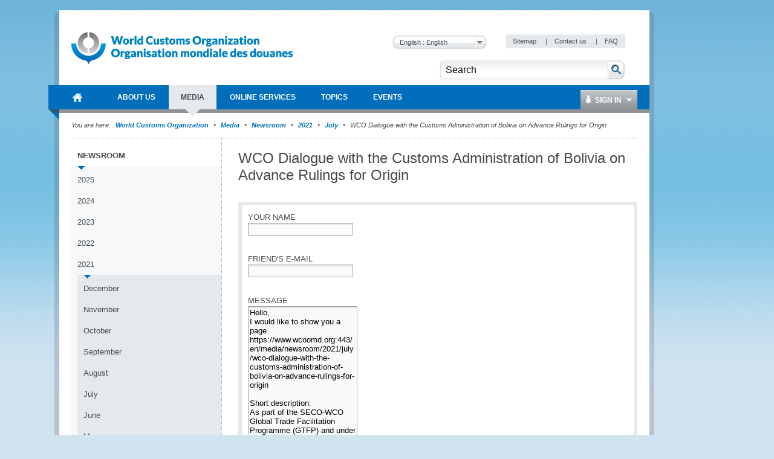

--- FILE ---
content_type: text/html; charset=utf-8
request_url: https://www.wcoomd.org/en/media/newsroom/2021/july/wco-dialogue-with-the-customs-administration-of-bolivia-on-advance-rulings-for-origin.aspx?stf=1
body_size: 83097
content:

<!DOCTYPE html>
<html lang="en" xml:lang="en" xmlns="http://www.w3.org/1999/xhtml">
<head><title>
	
        World Customs Organization
    
</title><meta http-equiv="Content-Type" content="text/html; charset=UTF-8" /><meta name="CODE_LANGUAGE" content="C#" /><meta name="vs_defaultClientScript" content="JavaScript" /><meta name="vs_targetSchema" content="http://schemas.microsoft.com/intellisense/ie5" /><link href="/favicon.ico" rel="shortcut icon" type="image/x-icon" /><link href="/styles/WCO/CSSBundles/styles.min.css" rel="stylesheet" />

    <!--[if IE 7]>
	    <link rel="stylesheet" type="text/css" href="/styles/WCO/wco_ie7.css" />
    <![endif]-->
    <!--[if IE 8]>
	    <link rel="stylesheet" type="text/css" href="/styles/WCO/wco_ie8.css" />
    <![endif]-->
    <script>
  (function(i,s,o,g,r,a,m){i['GoogleAnalyticsObject']=r;i[r]=i[r]||function(){
  (i[r].q=i[r].q||[]).push(arguments)},i[r].l=1*new Date();a=s.createElement(o),
  m=s.getElementsByTagName(o)[0];a.async=1;a.src=g;m.parentNode.insertBefore(a,m)
  })(window,document,'script','//www.google-analytics.com/analytics.js','ga');

  ga('create', 'UA-19373015-1', 'wcoomd.org');
  ga('send', 'pageview');

</script>
<link href="/sitecore%20modules/shell/Web%20Forms%20for%20Marketers/themes/Default.css?v=17072012" rel="stylesheet" type="text/css" /><link href="/sitecore%20modules/shell/Web%20Forms%20for%20Marketers/themes/colors/jquery-ui.custom.Default.css" rel="stylesheet" type="text/css" /><link href="/sitecore%20modules/shell/Web%20Forms%20for%20Marketers/themes/colors/Default.css" rel="stylesheet" type="text/css" /><link href="/sitecore%20modules/shell/Web%20Forms%20for%20Marketers/themes/Custom.css" rel="stylesheet" type="text/css" /></head>
<body id="bodybackground">
    <form method="post" action="/en/media/newsroom/2021/july/wco-dialogue-with-the-customs-administration-of-bolivia-on-advance-rulings-for-origin.aspx?stf=1" onsubmit="javascript:return WebForm_OnSubmit();" id="mainform">
<div class="aspNetHidden">
<input type="hidden" name="__EVENTTARGET" id="__EVENTTARGET" value="" />
<input type="hidden" name="__EVENTARGUMENT" id="__EVENTARGUMENT" value="" />
<input type="hidden" name="__LASTFOCUS" id="__LASTFOCUS" value="" />
<input type="hidden" name="__VIEWSTATEFIELDCOUNT" id="__VIEWSTATEFIELDCOUNT" value="3" />
<input type="hidden" name="__VIEWSTATE" id="__VIEWSTATE" value="/[base64]" />
<input type="hidden" name="__VIEWSTATE1" id="__VIEWSTATE1" value="[base64]" />
<input type="hidden" name="__VIEWSTATE2" id="__VIEWSTATE2" value="[base64]" />
</div>

<script type="text/javascript">
//<![CDATA[
var theForm = document.forms['mainform'];
if (!theForm) {
    theForm = document.mainform;
}
function __doPostBack(eventTarget, eventArgument) {
    if (!theForm.onsubmit || (theForm.onsubmit() != false)) {
        theForm.__EVENTTARGET.value = eventTarget;
        theForm.__EVENTARGUMENT.value = eventArgument;
        theForm.submit();
    }
}
//]]>
</script>


<script src="/WebResource.axd?d=uwglsQd62Be3Q03McNddoIBOyZpaxnfZtRowqGtGb3yYs1qPcGsef-xCDbQmexKOuDMKveeGwcW2DCrGBua2vO4D6IQ1&amp;t=637100518460000000" type="text/javascript"></script>


<script type="text/javascript">
//<![CDATA[
var siteLanguage = 'en';var wcoDateFormat = 'dd mmmm yy';//]]>
</script>

<script src="/sitecore%20modules/web/web%20forms%20for%20marketers/scripts/jquery.js" type="text/javascript"></script>
<script src="/sitecore%20modules/web/web%20forms%20for%20marketers/scripts/jquery-ui.min.js" type="text/javascript"></script>
<script src="/sitecore%20modules/web/web%20forms%20for%20marketers/scripts/jquery-ui-i18n.js" type="text/javascript"></script>
<script src="/sitecore%20modules/web/web%20forms%20for%20marketers/scripts/json2.min.js" type="text/javascript"></script>
<script src="/sitecore%20modules/web/web%20forms%20for%20marketers/scripts/head.load.min.js" type="text/javascript"></script>
<script src="/sitecore%20modules/web/web%20forms%20for%20marketers/scripts/sc.webform.js?v=17072012" type="text/javascript"></script>
<script type="text/javascript">
//<![CDATA[
$scw(document).ready(function() {$scw('#form_C640CC4762B74E75980BCA4BFE2B8C0F').webform({formId:"{C640CC47-62B7-4E75-980B-CA4BFE2B8C0F}"})});//]]>
</script>

<script src="/WebResource.axd?d=CzzsaAyNatL-ADV9OJysGmaHTw1-NHD-A2_-YbEEpXdlhJAbsEG3GjW9fEegr8Iy-bvSq-W5x6rKQ1QZ7tdJHE8X_-M1&amp;t=637100518460000000" type="text/javascript"></script>
<script type="text/javascript">
//<![CDATA[
function WebForm_OnSubmit() {
if (typeof(ValidatorOnSubmit) == "function" && ValidatorOnSubmit() == false) return false;$scw('#form_C640CC4762B74E75980BCA4BFE2B8C0F').webform('updateSubmitData', 'form_C640CC4762B74E75980BCA4BFE2B8C0F');
return true;
}
//]]>
</script>

<div class="aspNetHidden">

	<input type="hidden" name="__VIEWSTATEGENERATOR" id="__VIEWSTATEGENERATOR" value="BB51C72E" />
	<input type="hidden" name="__EVENTVALIDATION" id="__EVENTVALIDATION" value="/wEdABYIdZSm8q5t3sn/eVRO11EPrThw7pOfCfCZN13ZwqWkgYDro5vISMVqcn3Kbrdwu3Jlga4IoOqgewb/e1HWU5rQr7DaNEZg4PpUEyqViTR/EZcfMc0R90+o5WhlFxygCzDp1b5x2hQcyl4lgsTvPNmVI2+sK5OBfD19KczhHOb0WvI/666l/BJWxoHHKDHNwsfWqDLDEShW4HZzVWdIvq1CzMy7WY6Iw7H6SH7hJ/IVTrMlKx5h5NjrgrW5Qp2FFeeaA/KgSrC29pMQgiJo68/8u8xL3yaNBYYtEA3V4L7twBNs5oTXJcL3/5eZHyueE5PepwAESiD7Vm3r+zV+5TlZrNJITGXh/JO1BPfbbFEYWjCms6evOdCdlKVxROuLlZyY8lEQ3S/V5b0mSUvSxHBXAxnNJP3fFSIO6KPz+JEVv6J4vADc0mgA85rq93sMxj0qLPC0VtnQtt60UjlU5hIpr/Yax1TdFfvgNI5ERzH2qn+W2rA=" />
</div>

        <div id="themebackground" class="bg_wrapper clearfix">
            <div id="page_wrapper">
                <div class="bg_helper">
                </div>
                <div id="mainpage">
                    
<!-- BEGIN - Header -->
<div id="headerWrapper">
    <div id="header">
        <h1 class="aural">Navigation</h1>
        <!-- BEGIN - Logo -->
        
<div id="logo">
    <a href="/en.aspx" id="ctl12_ctl00_HomeLink">
        <img src="/-/media/wco/global/layout/logo/wco_new_logo.png?h=74&amp;la=en&amp;w=366" alt="World Customs Organization" width="366" height="74" />
    </a>
</div>

        <!-- END - Logo -->
        <div id="metanavigation">
            
<div class="languageSelector">
   
    <select name="ctl12$ctl01$Switcher" onchange="javascript:setTimeout(&#39;__doPostBack(\&#39;ctl12$ctl01$Switcher\&#39;,\&#39;\&#39;)&#39;, 0)" id="ctl12_ctl01_Switcher">
	<option selected="selected" value="en">English : English</option>
	<option value="fr">French : fran&#231;ais</option>

</select>
    <input type="submit" name="ctl12$ctl01$SwitcherButton" value="Change" onclick="javascript:WebForm_DoPostBackWithOptions(new WebForm_PostBackOptions(&quot;ctl12$ctl01$SwitcherButton&quot;, &quot;&quot;, true, &quot;&quot;, &quot;&quot;, false, false))" id="ctl12_ctl01_SwitcherButton" />
</div>

            <!-- BEGIN - Servicemenue -->
            
        <div id="servicemenue" class="clearfix">
        <h2 class="aural">Meta Navigation</h2>
        <ul>
    
        <li class="toolbox-entry">
            <a title="Sitemap" href="/en/sitemap.aspx">
                Sitemap
            </a>
            <span class="separator">|</span>
        </li>
    
        <li class="toolbox-entry">
            <a title="Contact us" href="/en/contact_us.aspx">
                Contact us
            </a>
            <span class="separator">|</span>
        </li>
    
        <li class="toolbox-entry">
            <a title="FAQ " href="/en/faq.aspx">
                FAQ 
            </a>
            
        </li>
    
        </ul>
        </div>
    

            <!-- END - Servicemenue -->
        </div>
        <!-- BEGIN - Suche -->
        <div id="ctl12_ctl03_SearchPanel" class="search-panel" onkeypress="javascript:return WebForm_FireDefaultButton(event, &#39;ctl12_ctl03_btnSearch&#39;)">
	
    <div id="search">
        <h2 class="aural">
            <label>
                Search</label>
        </h2>
        <input name="ctl12$ctl03$txtCriteria" type="text" value="Search" id="ctl12_ctl03_txtCriteria" class="keywords" onfocus="doClear(ctl12_ctl03_txtCriteria)" />
        <input type="image" name="ctl12$ctl03$btnSearch" id="ctl12_ctl03_btnSearch" class="btnSearch" src="/images/WCO/bg_search_button.png" alt="The search button" onclick="javascript:WebForm_DoPostBackWithOptions(new WebForm_PostBackOptions(&quot;ctl12$ctl03$btnSearch&quot;, &quot;&quot;, true, &quot;&quot;, &quot;&quot;, false, false))" />
    </div>

</div>

        <!-- END - Suche -->
        <!-- BEGIN - Hauptnavigation -->
        <div id="ctl12_menuWrapper">
            <!--MainMenu.xslt--><div class="clearfix" id="mainMenu"><h2 class="aural">Main Navigation</h2><ul class="menuNav"><li class="home_item"><a href="/en.aspx"><span>World Customs Organization</span></a></li><li><a href="/en/about-us.aspx"><span>About Us</span></a><div class="SubMenuNav"><div class="SubMenuNavWrapper"><ul class="SubMenuNavBlock"><li><a href="/en/about-us/what-is-the-wco.aspx">WCO in brief</a><ul><li><a href="/en/about-us/what-is-the-wco/discover-the-wco.aspx">Discover the WCO</a></li><li><a href="/en/about-us/what-is-the-wco/strategic-plan.aspx">Strategic Plan and Goals</a></li><li><a href="/en/about-us/what-is-the-wco/annual-reports.aspx">Annual Reports</a></li><li><a href="/en/about-us/what-is-the-wco/vision-mission-values.aspx">Vision, Mission and Values</a></li><li><a href="/en/about-us/what-is-the-wco/customs-environment.aspx">Customs Environment Scan</a></li><li><a href="/en/about-us/what-is-the-wco/secretary-general.aspx">Secretary General</a></li></ul></li><li><a href="/en/about-us/wco-members.aspx">WCO Members</a><ul><li><a href="/en/about-us/wco-members/membership.aspx">Membership</a></li></ul></li><li><a href="/en/about-us/wco-regional-bodies.aspx">WCO Regional Bodies</a><ul><li><a href="/en/about-us/wco-regional-bodies/rilo.aspx">Regional Intelligence Liaison Offices</a></li><li><a href="/en/about-us/wco-regional-bodies/regional_training_centres.aspx">Regional Training Centres</a></li><li><a href="/en/about-us/wco-regional-bodies/cb_regional_offices.aspx">Regional Offices for Capacity Building</a></li></ul></li><li><a href="/en/about-us/wco-structure.aspx">WCO Structure</a><ul><li><a href="/en/about-us/wco-structure/wco-secretariat.aspx">WCO Secretariat</a></li><li><a href="/en/about-us/wco-structure/wco-working-bodies.aspx">WCO Working Bodies</a></li></ul></li><li><a href="/en/about-us/legal-instruments.aspx">Legal instruments</a><ul><li><a href="/en/about-us/legal-instruments/conventions.aspx">Conventions and Agreements </a></li><li><a href="/en/about-us/legal-instruments/recommendations.aspx">Recommendations</a></li><li><a href="/en/about-us/legal-instruments/declarations.aspx">Declarations</a></li><li><a href="/en/about-us/legal-instruments/policies.aspx">Policies</a></li><li><a href="/en/about-us/legal-instruments/resolutions.aspx">Resolutions</a></li><li><a href="/en/about-us/legal-instruments/wco-standard-terms-and-conditions_council-decision-n331.aspx">WCO standard terms and conditions - Council Decision n° 331</a></li></ul></li></ul></div><div class="SubMenuNavWrapper"><ul class="SubMenuNavBlock"><li><a href="/en/about-us/partners.aspx">WCO Partners</a><ul><li><a href="/en/about-us/partners/international_organizations.aspx">Partner Organizations</a></li><li><a href="/en/about-us/partners/mou-new.aspx">Memoranda of Understanding </a></li><li><a href="/en/about-us/partners/publications.aspx">Publications</a></li></ul></li><li><a href="/en/about-us/international-customs-day.aspx">International Customs Day</a><ul><li><a href="/en/about-us/international-customs-day/icd-2026.aspx">International Customs Day 2026</a></li><li><a href="/en/about-us/international-customs-day/previous-editions.aspx">Previous editions</a></li></ul></li><li><a href="/en/about-us/photo-competition.aspx">Photo Competition</a><ul></ul></li><li><a href="/en/about-us/vacancies.aspx">Vacancies</a></li><li><a href="/en/about-us/calls_for_tenders.aspx">Calls for tenders</a></li></ul></div><div class="SubMenuNavWrapper"><ul class="SubMenuNavBlock"><li><a href="/en/about-us/market-consultation.aspx">Market Consultation</a></li><li><a href="/en/about-us/public-information-on-wco-procurement-activity.aspx">Public information on WCO procurement activity</a></li></ul></div></div></li><li><a href="/en/media.aspx"><span>Media</span></a><div class="SubMenuNav"><div class="SubMenuNavWrapper"><ul class="SubMenuNavBlock"><li><a href="/en/media/newsroom.aspx">Newsroom</a><ul><li><a href="/en/media/newsroom/2025.aspx">2025</a></li><li><a href="/en/media/newsroom/2024.aspx">2024</a></li><li><a href="/en/media/newsroom/2023.aspx">2023</a></li><li><a href="/en/media/newsroom/2022.aspx">2022</a></li><li><a href="/en/media/newsroom/2021.aspx">2021</a></li><li><a href="/en/media/newsroom/2020.aspx">2020</a></li><li><a href="/en/media/newsroom/2019.aspx">2019</a></li><li><a href="/en/media/newsroom/2018.aspx">2018</a></li><li><a href="/en/media/newsroom/2017.aspx">2017</a></li><li><a href="/en/media/newsroom/2016.aspx">2016</a></li><li><a href="/en/media/newsroom/2015.aspx">2015</a></li><li><a href="/en/media/newsroom/2014.aspx">2014</a></li><li><a href="/en/media/newsroom/2013.aspx">2013</a></li><li><a href="/en/media/newsroom/2012.aspx">2012</a></li><li><a href="/en/media/newsroom/2011.aspx">2011</a></li><li><a href="/en/media/newsroom/2010.aspx">2010</a></li><li><a href="/en/media/newsroom/2009.aspx">2009</a></li></ul></li><li><a href="/en/media/wco-news-magazine.aspx">WCO News Magazine</a><ul><li><a href="/en/media/wco-news-magazine/previous.aspx">All editions</a></li><li><a href="/en/media/wco-news-magazine/subscriptions.aspx">Subscriptions</a></li><li><a href="/en/media/wco-news-magazine/advertisements.aspx">Advertisements</a></li></ul></li><li><a href="/en/media/information-contact.aspx">Information for journalists, businesses, individuals and travellers</a></li></ul></div></div></li><li><a href="/en/online-services.aspx"><span>Online Services</span></a><div class="SubMenuNav"><div class="SubMenuFooterWrapper SubMenuNavWrapper"><ul class="SubMenuFooterBlock SubMenuNavBlock"><li><a target="_blank" href="https://ace.wcoomd.org">ACE Experts Portal</a><p>The Portal is a web-based platform that facilitates the WCO management &amp; mobilization of experts from a global perspective, putting at its centre the actual expert, who can use the new platform to manage their own expert profile.</p></li><li><a target="_blank" href="https://bacuda.wcoomd.org/">BACUDA</a><p>The BACUDA project aims at raising awareness and at building capacity in Data Analytics among WCO Members.</p></li><li><a target="_blank" href="https://www.wcoomdpublications.org/en">Bookshop</a><p>Order WCO’s publications and subscriptions to our services</p></li><li><a target="_blank" href="https://newcen.wcoomd.org/ncen/">CEN</a><p>The Customs Enforcement Network</p></li><li><a target="_blank" href="http://datamodel.wcoomd.org/">Data Model App</a><p>Help users in navigating through the WCO DM classes, data elements, and information models in interactive mode</p></li></ul></div><div class="SubMenuFooterWrapper SubMenuNavWrapper"><ul class="SubMenuFooterBlock SubMenuNavBlock"><li><a target="_blank" href="https://www.wcoomd.org/en/online-services/elearning.aspx">e-learning</a><p>The WCO e-learning offer to upskill Customs professionals as well as private sector and academia.</p></li><li><a target="_blank" href="https://pmm.wcoomd.org/">Performance Measurement Mechanism</a><p></p></li><li><a target="_blank" href="https://scp.wcoomd.org/">Smart Customs Community Portal</a><p>A hub for WCO Members to explore, discuss, and foster the adoption of disruptive technologies in Customs.</p></li><li><a target="_blank" href="https://rmc.wcoomd.org/">WCO Risk Management Compendium</a><p></p></li><li><a target="_blank" href="https://www.wcotradetools.org/en">WCO Trade Tools</a><p>International Standards for Customs in one place: HS, Origin and Valuation</p></li></ul></div><div class="SubMenuFooterWrapper SubMenuNavWrapper"><ul class="SubMenuFooterBlock SubMenuNavBlock"></ul></div></div></li><li><a href="/en/topics.aspx"><span>Topics</span></a><div class="SubMenuNav"><div class="SubMenuNavWrapper"><ul class="SubMenuNavBlock"><li><a href="/en/topics/index.aspx">Index of topics, instruments and tools</a></li><li><a href="/en/topics/communication.aspx">Communication</a></li><li><a href="/en/topics/nomenclature.aspx">Nomenclature and Classification of Goods</a><ul><li><a href="/en/topics/nomenclature/overview.aspx">Overview</a></li><li><a href="/en/topics/nomenclature/news.aspx">News</a></li><li><a href="/en/topics/nomenclature/activities-and-programmes.aspx">Activities and Programmes</a></li><li><a href="/en/topics/nomenclature/instrument-and-tools.aspx">Instruments and Tools</a></li><li><a href="/en/topics/nomenclature/resources.aspx">Resources</a></li></ul></li><li><a href="/en/topics/valuation.aspx">Valuation</a><ul><li><a href="/en/topics/valuation/overview.aspx">Overview</a></li><li><a href="/en/topics/valuation/news.aspx">News</a></li><li><a href="/en/topics/valuation/activities-and-programmes.aspx">Activities and Programmes</a></li><li><a href="/en/topics/valuation/instruments-and-tools.aspx">Instruments and Tools </a></li><li><a href="/en/topics/valuation/resources.aspx">Resources </a></li><li><a href="/en/topics/valuation/partners.aspx">Partners</a></li></ul></li><li><a href="/en/topics/origin.aspx">Origin</a><ul><li><a href="/en/topics/origin/overview.aspx">Overview</a></li><li><a href="/en/topics/origin/news.aspx">News</a></li><li><a href="/en/topics/origin/activities-and-programmes.aspx">Activities and Programmes</a></li><li><a href="/en/topics/origin/instrument-and-tools.aspx">Instruments and Tools</a></li><li><a href="/en/topics/origin/resources.aspx">Resources</a></li><li><a href="/en/topics/origin/partners.aspx">Partners</a></li></ul></li></ul></div><div class="SubMenuNavWrapper"><ul class="SubMenuNavBlock"><li><a href="/en/topics/enforcement-and-compliance.aspx">Enforcement and Compliance</a><ul><li><a href="/en/topics/enforcement-and-compliance/overview.aspx">Overview</a></li><li><a href="/en/topics/enforcement-and-compliance/news.aspx">News</a></li><li><a href="/en/topics/enforcement-and-compliance/activities-and-programmes.aspx">Activities and Programmes</a></li><li><a href="/en/topics/enforcement-and-compliance/instruments-and-tools.aspx">Instruments and Tools</a></li><li><a href="/en/topics/enforcement-and-compliance/resources.aspx">Resources</a></li><li><a href="/en/topics/enforcement-and-compliance/partners.aspx">Partners</a></li></ul></li><li><a href="/en/topics/facilitation.aspx">Procedures and Facilitation</a><ul><li><a href="/en/topics/facilitation/overview.aspx">Overview</a></li><li><a href="/en/topics/facilitation/news.aspx">News</a></li><li><a href="/en/topics/facilitation/activities-and-programmes.aspx">Activities and Programmes</a></li><li><a href="/en/topics/facilitation/instrument-and-tools.aspx">Instruments and Tools</a></li><li><a href="/en/topics/facilitation/resources.aspx">Resources</a></li><li><a href="/en/topics/facilitation/partners.aspx">Partners</a></li></ul></li><li><a href="/en/topics/capacity-building.aspx">Capacity Building</a><ul><li><a href="/en/topics/capacity-building/overview.aspx">Overview</a></li><li><a href="/en/topics/capacity-building/news.aspx">News</a></li><li><a href="/en/topics/capacity-building/activities-and-programmes.aspx">Activities and Programmes</a></li><li><a href="/en/topics/capacity-building/instrument-and-tools.aspx">Instruments and Tools</a></li><li><a href="/en/topics/capacity-building/resources.aspx">Resources</a></li></ul></li><li><a href="/en/topics/integrity.aspx">Integrity</a><ul><li><a href="/en/topics/integrity/overview.aspx">Overview</a></li><li><a href="/en/topics/integrity/news.aspx">News</a></li><li><a href="/en/topics/integrity/programme.aspx">Activities and Programmes</a></li><li><a href="/en/topics/integrity/instrument-and-tools.aspx">Instruments and Tools</a></li></ul></li><li><a href="/en/topics/research.aspx">Research</a><ul><li><a href="/en/topics/research/overview.aspx">Overview</a></li><li><a href="/en/topics/research/research_series.aspx">Research Paper Series</a></li><li><a href="/en/topics/research/data-analytics.aspx">Data Analytics</a></li></ul></li></ul></div><div class="SubMenuNavWrapper"><ul class="SubMenuNavBlock"><li><a href="/en/topics/customs-and-environmental-policies.aspx">Customs and Environmental Policies</a><ul><li><a href="/en/topics/customs-and-environmental-policies/news.aspx">News</a></li><li><a href="/en/topics/customs-and-environmental-policies/events.aspx">Events</a></li><li><a href="/en/topics/customs-and-environmental-policies/programmes-and-projects.aspx">Programmes and Projects</a></li><li><a href="/en/topics/customs-and-environmental-policies/research-paper.aspx">Research paper</a></li><li><a href="/en/topics/customs-and-environmental-policies/resources.aspx">Resources</a></li><li><a href="/en/topics/customs-and-environmental-policies/elearning-courses.aspx">E-learning courses</a></li></ul></li><li><a href="/en/topics/key-issues.aspx">Key Issues</a><ul><li><a href="/en/topics/key-issues/revenue-package.aspx">Revenue Package</a></li><li><a href="/en/topics/key-issues/ecp-latest-proposal.aspx">Economic Competitiveness Package</a></li><li><a href="/en/topics/key-issues/cep.aspx">Compliance &amp; Enforcement Package</a></li><li><a href="/en/topics/key-issues/odp.aspx">Organizational Development Package</a></li><li><a href="/en/topics/key-issues/customs-in-support-of-sdgs.aspx">Customs in support of Sustainable Development</a></li><li><a href="/en/topics/key-issues/private-sector-consultative-group.aspx">Private Sector Consultative Group</a></li><li><a href="/en/topics/key-issues/customs-laboratories.aspx">Customs Laboratories</a></li></ul></li><li><a href="/en/topics/wco-implementing-the-wto-atf.aspx">WCO implementing the WTO TFA</a><ul><li><a href="/en/topics/wco-implementing-the-wto-atf/message-from-sg.aspx">Message from Secretary General</a></li><li><a href="/en/topics/wco-implementing-the-wto-atf/wto-agreement-on-trade-facilitation.aspx">WTO Trade Facilitation Agreement </a></li><li><a href="/en/topics/wco-implementing-the-wto-atf/atf.aspx">Implementation Guidance for Section I</a></li><li><a href="/en/topics/wco-implementing-the-wto-atf/mercator-programme.aspx">Mercator Programme</a></li><li><a href="/en/topics/wco-implementing-the-wto-atf/wto-and-other-international-organizations.aspx">WTO and other international organizations</a></li><li><a href="/en/topics/wco-implementing-the-wto-atf/history.aspx">History</a></li></ul></li></ul></div></div></li><li><a href="/en/events.aspx"><span>Events</span></a><div class="SubMenuNav"><div class="SubMenuNavWrapper"><ul class="SubMenuNavBlock"><li><a href="/en/events/upcoming-events.aspx">Upcoming events</a><ul><li><a href="/en/events/upcoming-events/3rd-symposium-on-removing-counterfeits-from-ecommerce.aspx">3rd Symposium on "Removing counterfeits from e-commerce"</a></li><li><a href="/en/events/upcoming-events/technology-conference-2026.aspx">2026 WCO Technology Conference</a></li><li><a href="/en/events/upcoming-events/global-forum-on-origin-self-certification.aspx">WCO Global Forum on Origin Self-Certification</a></li></ul></li><li><a href="/en/events/event-history.aspx">Event history</a><ul><li><a href="/en/events/event-history/2025.aspx">2025</a></li><li><a href="/en/events/event-history/2024.aspx">2024</a></li><li><a href="/en/events/event-history/2023.aspx">2023</a></li><li><a href="/en/events/event-history/2022.aspx">2022</a></li><li><a href="/en/events/event-history/2021.aspx">2021</a></li><li><a href="/en/events/event-history/2020.aspx">2020</a></li><li><a href="/en/events/event-history/2019.aspx">2019</a></li><li><a href="/en/events/event-history/2018.aspx">2018</a></li><li><a href="/en/events/event-history/2017.aspx">2017</a></li><li><a href="/en/events/event-history/2016.aspx">2016</a></li><li><a href="/en/events/event-history/2015.aspx">2015</a></li><li><a href="/en/events/event-history/2014.aspx">2014</a></li><li><a href="/en/events/event-history/2013.aspx">2013</a></li><li><a href="/en/events/event-history/2012.aspx">2012</a></li><li><a href="/en/events/event-history/2011.aspx">2011</a></li></ul></li><li><a href="/en/events/map-and-accommodation.aspx">WCO Area Map and Accommodation</a></li></ul></div></div></li></ul></div>
            <div id="ctl12_ctl04_loginBox" class="loginBox">
    <a class="icon_user" href="/Login.aspx"><span class="icon_dropDown">
        Sign In
    </span></a>
    <div class="loginBoxWrapper clearfix">
        

<div class="clearThis row container loginPage" id="LoginFancyBox" >
 <div class="failtext"> <span id="ctl12_ctl04_ctl00_FailureText"></span> </div>   
 
  <div id="ctl12_ctl04_ctl00_LoginPanel" class="loginPanel" onkeypress="javascript:return WebForm_FireDefaultButton(event, &#39;ctl12_ctl04_ctl00_LoginControl_Login&#39;)">
	
   
    <table id="ctl12_ctl04_ctl00_LoginControl" cellspacing="0" cellpadding="0" style="width:100%;border-collapse:collapse;">
		<tr>
			<td>
            <ul class="form">
                <li>
                    <label for="ctl12_ctl04_ctl00_LoginControl_UserName" id="ctl12_ctl04_ctl00_LoginControl_label">User Name</label>
                    <input name="ctl12$ctl04$ctl00$LoginControl$UserName" type="text" id="ctl12_ctl04_ctl00_LoginControl_UserName" />
                    <span id="ctl12_ctl04_ctl00_LoginControl_UserNameRequired" class="requiredFieldValidator" style="visibility:hidden;">*</span>
                </li>
                <li>
                    <label for="ctl12_ctl04_ctl00_LoginControl_Password" id="ctl12_ctl04_ctl00_LoginControl_label1">Password</label>            
                    <input name="ctl12$ctl04$ctl00$LoginControl$Password" type="password" id="ctl12_ctl04_ctl00_LoginControl_Password" />
                    <span id="ctl12_ctl04_ctl00_LoginControl_PasswordRequired" class="requiredFieldValidator" style="visibility:hidden;">*</span>
                </li>
               
                </ul>                           
             <ul class="form">
                <li class="noLabel">                
                    <input id="ctl12_ctl04_ctl00_LoginControl_RememberMe" type="checkbox" name="ctl12$ctl04$ctl00$LoginControl$RememberMe" /><label for="ctl12_ctl04_ctl00_LoginControl_RememberMe">Remember me next time</label>
                </li>
                 <li>
                    <span class="button">
                        <input type="submit" name="ctl12$ctl04$ctl00$LoginControl$Login" value="Log In" onclick="javascript:WebForm_DoPostBackWithOptions(new WebForm_PostBackOptions(&quot;ctl12$ctl04$ctl00$LoginControl$Login&quot;, &quot;&quot;, true, &quot;&quot;, &quot;&quot;, false, false))" id="ctl12_ctl04_ctl00_LoginControl_Login" />
                    </span>
                </li>
            </ul>            
           <div class="failtext"> <span id="ctl12_ctl04_ctl00_LoginControl_FailureText"></span> </div>                          
        </td>
		</tr>
	</table>
    
</div>
    <div class="inlineList">

        <a href='/-/media/wco/public/global/pdf/about-us/access-forms/access-request-form-for-members-site_new.pdf' target="_blank">
            Request registration</a><br />
        <a href='/en/change-password.aspx'>
            Change Password</a><br />
             <a href='/en/reset-password.aspx'>Reset Password</a><br />
              <a href='/en/contact-us.aspx'> Contact Us </a><br />
    </div>
</div>

    </div>
</div>


        </div>
        <!-- END - Hauptnavigation -->
        <!-- BEGIN - KeyVisual -->
        
        <!-- END - KeyVisual -->
        <!-- BEGIN - Breadcrumbs -->
        
        <!-- END - Breadcrumbs -->
    </div>
</div>
<!-- END - Header -->


                    

                    
        <div class='navBreadcrumbs'><h2 class='aural'>Current Location</h2><p><span>You are here:</span>
    
       <a id="ctl14_rptBreadCrumb_hlBreadCrumbLink_0" href="/en.aspx">World Customs Organization </a>
        
    
        <span class='separator'>&nbsp;</span>
    
       <a id="ctl14_rptBreadCrumb_hlBreadCrumbLink_1" href="/en/media.aspx">Media</a>
        
    
        <span class='separator'>&nbsp;</span>
    
       <a id="ctl14_rptBreadCrumb_hlBreadCrumbLink_2" href="/en/media/newsroom.aspx">Newsroom</a>
        
    
        <span class='separator'>&nbsp;</span>
    
       <a id="ctl14_rptBreadCrumb_hlBreadCrumbLink_3" href="/en/media/newsroom/2021.aspx">2021</a>
        
    
        <span class='separator'>&nbsp;</span>
    
       <a id="ctl14_rptBreadCrumb_hlBreadCrumbLink_4" href="/en/media/newsroom/2021/july.aspx">July</a>
        
    
        <span class='separator'>&nbsp;</span>
    
       
        WCO Dialogue with the Customs Administration of Bolivia on Advance Rulings for Origin
    
        </p></div>
    
                    <div id="mainWrapper" class="mainWrapper">
                        
                        <div id="main" class="clearfix columns-L-and-C">
                            <div id="leftCol">
                                <!--SideMenu.xslt--><div class="module fullWidth"><div class="container noBorder subMenuContainer"><div id="subMenu" class="clearfix"><h2 class="aural">Sidebar Menu</h2><ul class="menuNav"><li><a href="/en/media/newsroom.aspx">Newsroom</a><ul class="menuNav"><li><a href="/en/media/newsroom/2025.aspx">2025</a></li><li><a href="/en/media/newsroom/2024.aspx">2024</a></li><li><a href="/en/media/newsroom/2023.aspx">2023</a></li><li><a href="/en/media/newsroom/2022.aspx">2022</a></li><li><a href="/en/media/newsroom/2021.aspx">2021</a><ul class="menuNav"><li><a href="/en/media/newsroom/2021/december.aspx">December</a></li><li><a href="/en/media/newsroom/2021/november.aspx">November</a></li><li><a href="/en/media/newsroom/2021/october.aspx">October</a></li><li><a href="/en/media/newsroom/2021/september.aspx">September</a></li><li><a href="/en/media/newsroom/2021/august.aspx">August</a></li><li><a href="/en/media/newsroom/2021/july.aspx">July</a></li><li><a href="/en/media/newsroom/2021/june.aspx">June</a></li><li><a href="/en/media/newsroom/2021/may.aspx">May</a></li><li><a href="/en/media/newsroom/2021/april.aspx">April</a></li><li><a href="/en/media/newsroom/2021/march.aspx">March</a></li><li><a href="/en/media/newsroom/2021/february.aspx">February</a></li><li><a href="/en/media/newsroom/2021/january.aspx">January</a></li></ul></li><li><a href="/en/media/newsroom/2020.aspx">2020</a></li><li><a href="/en/media/newsroom/2019.aspx">2019</a></li><li><a href="/en/media/newsroom/2018.aspx">2018</a></li><li><a href="/en/media/newsroom/2017.aspx">2017</a></li><li><a href="/en/media/newsroom/2016.aspx">2016</a></li><li><a href="/en/media/newsroom/2015.aspx">2015</a></li><li><a href="/en/media/newsroom/2014.aspx">2014</a></li><li><a href="/en/media/newsroom/2013.aspx">2013</a></li><li><a href="/en/media/newsroom/2012.aspx">2012</a></li><li><a href="/en/media/newsroom/2011.aspx">2011</a></li><li><a href="/en/media/newsroom/2010.aspx">2010</a></li><li><a href="/en/media/newsroom/2009.aspx">2009</a></li></ul></li><li><a href="/en/media/wco-news-magazine.aspx">WCO News Magazine</a></li><li><a href="/en/media/information-contact.aspx">Information for journalists, businesses, individuals and travellers</a></li></ul></div></div></div>
                            </div>
                            <div id="contentCol">
                                <div class="contentHeader">
                                    
                                </div>
                                

<div class="header-group">
    <h1>
        WCO Dialogue with the Customs Administration of Bolivia on Advance Rulings for Origin
    </h1>
    
</div>
<div class="module fullWidth tellAFriend">
    <div class="container solidHeadline">
        
        <div id="columncontent_1_FormDiv"><!-- RENDER FORM HERE --><div class='scfForm' id="form_C640CC4762B74E75980BCA4BFE2B8C0F"><input type="hidden" name="columncontent_1$form_C640CC4762B74E75980BCA4BFE2B8C0F$formreference" id="columncontent_1_form_C640CC4762B74E75980BCA4BFE2B8C0F_formreference" value="form_C640CC4762B74E75980BCA4BFE2B8C0F" />
<div id="columncontent_1_form_C640CC4762B74E75980BCA4BFE2B8C0F_intro" class="scfIntroBorder">

</div>
<div id="columncontent_1_form_C640CC4762B74E75980BCA4BFE2B8C0F__summary" class="scfValidationSummary" style="display:none;">

</div>
<div id="columncontent_1_form_C640CC4762B74E75980BCA4BFE2B8C0F_form_C640CC4762B74E75980BCA4BFE2B8C0F_submitSummary" class="scfSubmitSummary" style="color:Red;">

</div>
<div id="columncontent_1_form_C640CC4762B74E75980BCA4BFE2B8C0F_fieldContainer" onkeypress="javascript:return WebForm_FireDefaultButton(event, &#39;columncontent_1_form_C640CC4762B74E75980BCA4BFE2B8C0F_form_C640CC4762B74E75980BCA4BFE2B8C0F_submit&#39;)">
	<div class="scfSectionBorder">
		<div class="scfSectionBorder">
			<div class="scfSectionContent">
				<div id="columncontent_1_form_C640CC4762B74E75980BCA4BFE2B8C0F_field_67468DA167BE43ABABB97049352BA1B6_scope" class="scfSingleLineTextBorder fieldid.%7b67468DA1-67BE-43AB-ABB9-7049352BA1B6%7d name.Your+Name">
					<label for="columncontent_1_form_C640CC4762B74E75980BCA4BFE2B8C0F_field_67468DA167BE43ABABB97049352BA1B6" id="columncontent_1_form_C640CC4762B74E75980BCA4BFE2B8C0F_field_67468DA167BE43ABABB97049352BA1B6_text" class="scfSingleLineTextLabel">Your Name</label><div class="scfSingleLineGeneralPanel">
						<input name="columncontent_1$form_C640CC4762B74E75980BCA4BFE2B8C0F$field_67468DA167BE43ABABB97049352BA1B6" type="text" maxlength="256" id="columncontent_1_form_C640CC4762B74E75980BCA4BFE2B8C0F_field_67468DA167BE43ABABB97049352BA1B6" class="scfSingleLineTextBox" /><span id="columncontent_1_form_C640CC4762B74E75980BCA4BFE2B8C0F_field_67468DA167BE43ABABB97049352BA1B66ADFFAE3DADB451AB530D89A2FD0307B_validator" class="scfValidator trackevent.%7bF3D7B20C-675C-4707-84CC-5E5B4481B0EE%7d fieldid.%7b67468DA1-67BE-43AB-ABB9-7049352BA1B6%7d inner.1" style="display:none;">Your Name must have at least 0 and no more than 256 characters.</span><span id="columncontent_1_form_C640CC4762B74E75980BCA4BFE2B8C0F_field_67468DA167BE43ABABB97049352BA1B6070FCA141E9A45D78611EA650F20FE77_validator" class="scfValidator trackevent.%7b844BBD40-91F6-42CE-8823-5EA4D089ECA2%7d fieldid.%7b67468DA1-67BE-43AB-ABB9-7049352BA1B6%7d inner.1" style="display:none;">The value of the Your Name field is not valid.</span>
					</div><span class="scfRequired">*</span>
				</div><div id="columncontent_1_form_C640CC4762B74E75980BCA4BFE2B8C0F_field_03AF271C21B84A2693F215B66484C6C2_scope" class="scfEmailBorder fieldid.%7b03AF271C-21B8-4A26-93F2-15B66484C6C2%7d name.Friends+email">
					<label for="columncontent_1_form_C640CC4762B74E75980BCA4BFE2B8C0F_field_03AF271C21B84A2693F215B66484C6C2" id="columncontent_1_form_C640CC4762B74E75980BCA4BFE2B8C0F_field_03AF271C21B84A2693F215B66484C6C2_text" class="scfEmailLabel">Friend's e-mail</label><div class="scfEmailGeneralPanel">
						<input name="columncontent_1$form_C640CC4762B74E75980BCA4BFE2B8C0F$field_03AF271C21B84A2693F215B66484C6C2" type="text" id="columncontent_1_form_C640CC4762B74E75980BCA4BFE2B8C0F_field_03AF271C21B84A2693F215B66484C6C2" class="scfEmailTextBox" /><span class="scfEmailUsefulInfo" style="display:none;"></span><span id="columncontent_1_form_C640CC4762B74E75980BCA4BFE2B8C0F_field_03AF271C21B84A2693F215B66484C6C25D10AF7533054C39908EB25E8CB4ABDC_validator" class="scfValidator trackevent.%7b844BBD40-91F6-42CE-8823-5EA4D089ECA2%7d fieldid.%7b03AF271C-21B8-4A26-93F2-15B66484C6C2%7d inner.1" style="display:none;">Enter a valid e-mail address.</span>
					</div><span class="scfRequired">*</span>
				</div><div id="columncontent_1_form_C640CC4762B74E75980BCA4BFE2B8C0F_field_E4E354B5804742CAB8F00C9745BF9014_scope" class="scfMultipleLineTextBorder fieldid.%7bE4E354B5-8047-42CA-B8F0-0C9745BF9014%7d name.Message">
					<label for="columncontent_1_form_C640CC4762B74E75980BCA4BFE2B8C0F_field_E4E354B5804742CAB8F00C9745BF9014" id="columncontent_1_form_C640CC4762B74E75980BCA4BFE2B8C0F_field_E4E354B5804742CAB8F00C9745BF9014_text" class="scfMultipleLineTextLabel">Message</label><div class="scfMultipleLineGeneralPanel">
						<textarea name="columncontent_1$form_C640CC4762B74E75980BCA4BFE2B8C0F$field_E4E354B5804742CAB8F00C9745BF9014" rows="4" cols="20" id="columncontent_1_form_C640CC4762B74E75980BCA4BFE2B8C0F_field_E4E354B5804742CAB8F00C9745BF9014" class="scfMultipleLineTextBox">
Hello,
I would like to show you a page.
https://www.wcoomd.org:443/en/media/newsroom/2021/july/wco-dialogue-with-the-customs-administration-of-bolivia-on-advance-rulings-for-origin

Short description:
As part of the SECO-WCO Global Trade Facilitation Programme (GTFP) and under the auspices of the WCO Mercator Programme, on 18 June 2021 the WCO organized a Dialogue on Advance Rulings for Origin for the benefit of the Customs Administration of Bolivia.

</textarea><span class="scfMultipleLineTextUsefulInfo" style="display:none;"></span><span id="columncontent_1_form_C640CC4762B74E75980BCA4BFE2B8C0F_field_E4E354B5804742CAB8F00C9745BF90146ADFFAE3DADB451AB530D89A2FD0307B_validator" class="scfValidator trackevent.%7bF3D7B20C-675C-4707-84CC-5E5B4481B0EE%7d fieldid.%7bE4E354B5-8047-42CA-B8F0-0C9745BF9014%7d inner.1" style="display:none;">Message must have at least 0 and no more than 2000 characters.</span><span id="columncontent_1_form_C640CC4762B74E75980BCA4BFE2B8C0F_field_E4E354B5804742CAB8F00C9745BF9014070FCA141E9A45D78611EA650F20FE77_validator" class="scfValidator trackevent.%7b844BBD40-91F6-42CE-8823-5EA4D089ECA2%7d fieldid.%7bE4E354B5-8047-42CA-B8F0-0C9745BF9014%7d inner.1" style="display:none;">The value of the Message field is not valid.</span>
					</div><span class="scfRequired">*</span>
				</div><div id="columncontent_1_form_C640CC4762B74E75980BCA4BFE2B8C0F_field_ED4E2A20C26245DFB25B1A533E0E9445_scope" class="scfSingleLineTextBorder fieldid.%7bED4E2A20-C262-45DF-B25B-1A533E0E9445%7d name.Friends+name">
					<label for="columncontent_1_form_C640CC4762B74E75980BCA4BFE2B8C0F_field_ED4E2A20C26245DFB25B1A533E0E9445" id="columncontent_1_form_C640CC4762B74E75980BCA4BFE2B8C0F_field_ED4E2A20C26245DFB25B1A533E0E9445_text" class="scfSingleLineTextLabel">Friend's name</label><div class="scfSingleLineGeneralPanel">
						<input name="columncontent_1$form_C640CC4762B74E75980BCA4BFE2B8C0F$field_ED4E2A20C26245DFB25B1A533E0E9445" type="text" maxlength="256" id="columncontent_1_form_C640CC4762B74E75980BCA4BFE2B8C0F_field_ED4E2A20C26245DFB25B1A533E0E9445" class="scfSingleLineTextBox" /><span id="columncontent_1_form_C640CC4762B74E75980BCA4BFE2B8C0F_field_ED4E2A20C26245DFB25B1A533E0E94456ADFFAE3DADB451AB530D89A2FD0307B_validator" class="scfValidator trackevent.%7bF3D7B20C-675C-4707-84CC-5E5B4481B0EE%7d fieldid.%7bED4E2A20-C262-45DF-B25B-1A533E0E9445%7d inner.1" style="display:none;">Friend's name must have at least 0 and no more than 256 characters.</span><span id="columncontent_1_form_C640CC4762B74E75980BCA4BFE2B8C0F_field_ED4E2A20C26245DFB25B1A533E0E9445070FCA141E9A45D78611EA650F20FE77_validator" class="scfValidator trackevent.%7b844BBD40-91F6-42CE-8823-5EA4D089ECA2%7d fieldid.%7bED4E2A20-C262-45DF-B25B-1A533E0E9445%7d inner.1" style="display:none;">The value of the Friend's name field is not valid.</span>
					</div><span class="scfRequired">*</span>
				</div><div  class="scfCaptcha fieldid.%7b2CF173B1-1A8D-48BA-A2D1-85557553956F%7d name.Captcha validationgroup.form_C640CC4762B74E75980BCA4BFE2B8C0F_submit" id='columncontent_1_form_C640CC4762B74E75980BCA4BFE2B8C0F_field_2CF173B11A8D48BAA2D185557553956Fborder'>

<div class="scfCaptchTop">
    <div id="columncontent_1_form_C640CC4762B74E75980BCA4BFE2B8C0F_field_2CF173B11A8D48BAA2D185557553956Fborder_captchaCodeBorder" class="scfCaptchaBorder">
					
        <span class="scfCaptchaLabel">&nbsp;</span>
        <div id="columncontent_1_form_C640CC4762B74E75980BCA4BFE2B8C0F_field_2CF173B11A8D48BAA2D185557553956Fborder_Panel1" class="scfCaptchaGeneralPanel">
						
            <span id="columncontent_1_form_C640CC4762B74E75980BCA4BFE2B8C0F_field_2CF173B11A8D48BAA2D185557553956Fborder_captchaCodeText" class="scfCaptchaLabel" style="display:none;"> </span>
            <div id="columncontent_1_form_C640CC4762B74E75980BCA4BFE2B8C0F_field_2CF173B11A8D48BAA2D185557553956Fborder_captchaCodePanel" class="scfCaptchaLimitGeneralPanel">
							
                <div id="columncontent_1_form_C640CC4762B74E75980BCA4BFE2B8C0F_field_2CF173B11A8D48BAA2D185557553956Fborder_captchaCode">
								<table cellspacing="0" cellpadding="0" style="border-collapse:collapse;">
									<tr>
										<td><div id="columncontent_1_form_C640CC4762B74E75980BCA4BFE2B8C0F_field_2CF173B11A8D48BAA2D185557553956Fborder_captchaCode_captchaCodeim">
											<input id="columncontent_1_form_C640CC4762B74E75980BCA4BFE2B8C0F_field_2CF173B11A8D48BAA2D185557553956Fborder_captchaCode_ctl01_uniqID" type="hidden" name="uniqID" value="6953d344-3adb-402a-b015-08938e820dff" />
<div style="background-color:White;">
  <img src="CaptchaImage.axd?guid=6953d344-3adb-402a-b015-08938e820dff" width="180" height="50" alt="Captcha" />
</div>
										</div></td><td><input type="image" name="columncontent_1$form_C640CC4762B74E75980BCA4BFE2B8C0F$field_2CF173B11A8D48BAA2D185557553956Fborder$captchaCode$ctl02" title="Display another text." src="/temp/IconCache/Applications/16x16/refresh.png" alt="Display another text." onclick="javascript:WebForm_DoPostBackWithOptions(new WebForm_PostBackOptions(&quot;columncontent_1$form_C640CC4762B74E75980BCA4BFE2B8C0F$field_2CF173B11A8D48BAA2D185557553956Fborder$captchaCode$ctl02&quot;, &quot;&quot;, true, &quot;&quot;, &quot;&quot;, false, false))" /><br/><input type="image" name="columncontent_1$form_C640CC4762B74E75980BCA4BFE2B8C0F$field_2CF173B11A8D48BAA2D185557553956Fborder$captchaCode$captchaCodepb" id="columncontent_1_form_C640CC4762B74E75980BCA4BFE2B8C0F_field_2CF173B11A8D48BAA2D185557553956Fborder_captchaCode_captchaCodepb" title="Play audio version of text." src="/temp/IconCache/People/16x16/loudspeaker.png" alt="Play audio version of text." onclick="javascript:WebForm_DoPostBackWithOptions(new WebForm_PostBackOptions(&quot;columncontent_1$form_C640CC4762B74E75980BCA4BFE2B8C0F$field_2CF173B11A8D48BAA2D185557553956Fborder$captchaCode$captchaCodepb&quot;, &quot;&quot;, true, &quot;&quot;, &quot;&quot;, false, false))" /></td>
									</tr>
								</table><div id="columncontent_1_form_C640CC4762B74E75980BCA4BFE2B8C0F_field_2CF173B11A8D48BAA2D185557553956Fborder_captchaCode_captchaCodeph">

								</div>
							</div>
            
						</div>
        
					</div>
    
				</div>
</div>
<div>
    <div id="columncontent_1_form_C640CC4762B74E75980BCA4BFE2B8C0F_field_2CF173B11A8D48BAA2D185557553956Fborder_captchaTextBorder" class="scfCaptchaBorder">
					
        <span class="scfCaptchaLabel">&nbsp;</span>
        <div id="columncontent_1_form_C640CC4762B74E75980BCA4BFE2B8C0F_field_2CF173B11A8D48BAA2D185557553956Fborder_captchaTextPanel" class="scfCaptchaGeneralPanel">
						
            <label for="columncontent_1_form_C640CC4762B74E75980BCA4BFE2B8C0F_field_2CF173B11A8D48BAA2D185557553956Fborder_field_2CF173B11A8D48BAA2D185557553956F" id="columncontent_1_form_C640CC4762B74E75980BCA4BFE2B8C0F_field_2CF173B11A8D48BAA2D185557553956Fborder_captchaTextTitle" class="scfCaptchaLabelText">Captcha</label>
            <div id="columncontent_1_form_C640CC4762B74E75980BCA4BFE2B8C0F_field_2CF173B11A8D48BAA2D185557553956Fborder_captchLimitTextPanel" class="scfCaptchaLimitGeneralPanel">
							
                <div id="columncontent_1_form_C640CC4762B74E75980BCA4BFE2B8C0F_field_2CF173B11A8D48BAA2D185557553956Fborder_captchStrongTextPanel" class="scfCaptchStrongTextPanel">
								
                    <input name="columncontent_1$form_C640CC4762B74E75980BCA4BFE2B8C0F$field_2CF173B11A8D48BAA2D185557553956Fborder$field_2CF173B11A8D48BAA2D185557553956F" type="text" id="columncontent_1_form_C640CC4762B74E75980BCA4BFE2B8C0F_field_2CF173B11A8D48BAA2D185557553956Fborder_field_2CF173B11A8D48BAA2D185557553956F" class="scfCaptchaTextBox scWfmPassword" />
                    <span id="columncontent_1_form_C640CC4762B74E75980BCA4BFE2B8C0F_field_2CF173B11A8D48BAA2D185557553956Fborder_captchaTextHelp" class="scfCaptchaUsefulInfo" style="display:none"></span>
                
							</div>
            <span class="scfRequired">*</span>
						</div>
        
					</div>
    
				</div>
</div>
</div><div id="columncontent_1_form_C640CC4762B74E75980BCA4BFE2B8C0F_field_A45E900C13844F029F59D152EA049A0A_scope" class="scfSingleLineTextBorder fieldid.%7bA45E900C-1384-4F02-9F59-D152EA049A0A%7d name.Your+e-mail">
					<label for="columncontent_1_form_C640CC4762B74E75980BCA4BFE2B8C0F_field_A45E900C13844F029F59D152EA049A0A" id="columncontent_1_form_C640CC4762B74E75980BCA4BFE2B8C0F_field_A45E900C13844F029F59D152EA049A0A_text" class="scfSingleLineTextLabel">Your e-mail</label><div class="scfSingleLineGeneralPanel">
						<input name="columncontent_1$form_C640CC4762B74E75980BCA4BFE2B8C0F$field_A45E900C13844F029F59D152EA049A0A" type="text" maxlength="256" id="columncontent_1_form_C640CC4762B74E75980BCA4BFE2B8C0F_field_A45E900C13844F029F59D152EA049A0A" class="scfSingleLineTextBox" /><span id="columncontent_1_form_C640CC4762B74E75980BCA4BFE2B8C0F_field_A45E900C13844F029F59D152EA049A0A6ADFFAE3DADB451AB530D89A2FD0307B_validator" class="scfValidator trackevent.%7bF3D7B20C-675C-4707-84CC-5E5B4481B0EE%7d fieldid.%7bA45E900C-1384-4F02-9F59-D152EA049A0A%7d inner.1" style="display:none;">Your e-mail must have at least 0 and no more than 256 characters.</span><span id="columncontent_1_form_C640CC4762B74E75980BCA4BFE2B8C0F_field_A45E900C13844F029F59D152EA049A0A070FCA141E9A45D78611EA650F20FE77_validator" class="scfValidator trackevent.%7b844BBD40-91F6-42CE-8823-5EA4D089ECA2%7d fieldid.%7bA45E900C-1384-4F02-9F59-D152EA049A0A%7d inner.1" style="display:none;">The value of the Your e-mail field is not valid.</span>
					</div><span class="scfRequired">*</span>
				</div>
			</div>
		</div>
	</div>
</div>
<div id="columncontent_1_form_C640CC4762B74E75980BCA4BFE2B8C0F_footer" class="scfFooterBorder">

</div>
<div class="scfSubmitButtonBorder">
	<input type="submit" name="columncontent_1$form_C640CC4762B74E75980BCA4BFE2B8C0F$form_C640CC4762B74E75980BCA4BFE2B8C0F_submit" value="Share" onclick="$scw.webform.lastSubmit = this.id;WebForm_DoPostBackWithOptions(new WebForm_PostBackOptions(&quot;columncontent_1$form_C640CC4762B74E75980BCA4BFE2B8C0F$form_C640CC4762B74E75980BCA4BFE2B8C0F_submit&quot;, &quot;&quot;, true, &quot;form_C640CC4762B74E75980BCA4BFE2B8C0F_submit&quot;, &quot;&quot;, false, false));$scw.webform.validators.setFocusToFirstNotValid(&#39;form_C640CC4762B74E75980BCA4BFE2B8C0F_submit&#39;)" id="columncontent_1_form_C640CC4762B74E75980BCA4BFE2B8C0F_form_C640CC4762B74E75980BCA4BFE2B8C0F_submit" class="scfSubmitButton" />
</div>
 
<input type="hidden" name="columncontent_1$form_C640CC4762B74E75980BCA4BFE2B8C0F$form_C640CC4762B74E75980BCA4BFE2B8C0F_eventcount" id="columncontent_1_form_C640CC4762B74E75980BCA4BFE2B8C0F_form_C640CC4762B74E75980BCA4BFE2B8C0F_eventcount" /></div></div>
    </div>
</div>
                                
                            </div>
                        </div>
                    </div>
                    <div id="footerWrapper">
                        <div id="footer">
                            
        <div class='navBreadcrumbs'><h2 class='aural'>Current Location</h2><p><span>You are here:</span>
    
       <a id="ctl14_rptBreadCrumb_hlBreadCrumbLink_0" href="/en.aspx">World Customs Organization </a>
        
    
        <span class='separator'>&nbsp;</span>
    
       <a id="ctl14_rptBreadCrumb_hlBreadCrumbLink_1" href="/en/media.aspx">Media</a>
        
    
        <span class='separator'>&nbsp;</span>
    
       <a id="ctl14_rptBreadCrumb_hlBreadCrumbLink_2" href="/en/media/newsroom.aspx">Newsroom</a>
        
    
        <span class='separator'>&nbsp;</span>
    
       <a id="ctl14_rptBreadCrumb_hlBreadCrumbLink_3" href="/en/media/newsroom/2021.aspx">2021</a>
        
    
        <span class='separator'>&nbsp;</span>
    
       <a id="ctl14_rptBreadCrumb_hlBreadCrumbLink_4" href="/en/media/newsroom/2021/july.aspx">July</a>
        
    
        <span class='separator'>&nbsp;</span>
    
       
        WCO Dialogue with the Customs Administration of Bolivia on Advance Rulings for Origin
    
        </p></div>
    
                            <div id="msgid">
                            </div>
                            <div class="footerServiceWrapper">
                                <div id="footerService">
                                    

<div class="container">
    <h1 class="aural">
        WCO websites
    </h1>
    <h2 class="iconHeadline iconWCO">
        <span>
            WCO websites
        </span>
    </h2>
    
            <ul class="clearfix">
        
            <li class="toolbox-entry">
                <a id="ctl16_FooterLinksRepeater_hlFooter1_0" title="International Standards for Customs in one place: HS, Origin &amp; Valuation" href="https://www.wcotradetools.org/en" target="_blank">WCO Trade Tools</a>

                <p>International Standards for Customs in one place: HS, Origin & Valuation</p>
                <span class="ext-link">
                    <a id="ctl16_FooterLinksRepeater_hlFooter2_0" title="International Standards for Customs in one place: HS, Origin &amp; Valuation" class="external_link" href="https://www.wcotradetools.org/en" target="_blank"></a>
                </span>
            </li>
        
            <li class="toolbox-entry">
                <a id="ctl16_FooterLinksRepeater_hlFooter1_1" title="Order WCO publications online" href="https://www.wcoomdpublications.org/en" target="_blank">Bookshop</a>

                <p>Order WCO publications online</p>
                <span class="ext-link">
                    <a id="ctl16_FooterLinksRepeater_hlFooter2_1" title="Order WCO publications online" class="external_link" href="https://www.wcoomdpublications.org/en" target="_blank"></a>
                </span>
            </li>
        
            <li class="toolbox-entry">
                <a id="ctl16_FooterLinksRepeater_hlFooter1_2" title="The Customs Enforcement Network" href="https://newcen.wcoomd.org/ncen/" target="_blank">CEN</a>

                <p>The Customs Enforcement Network</p>
                <span class="ext-link">
                    <a id="ctl16_FooterLinksRepeater_hlFooter2_2" title="The Customs Enforcement Network" class="external_link" href="https://newcen.wcoomd.org/ncen/" target="_blank"></a>
                </span>
            </li>
        
            <li class="toolbox-entry last">
                <a id="ctl16_FooterLinksRepeater_hlFooter1_3" title="The WCO provides cutting-edge e-learning platforms designed to empower Customs professionals around the world with comprehensive knowledge and skills in Customs matters." href="https://www.wcoomd.org/en/online-services/elearning.aspx" target="_blank">eLearning</a>

                <p>The WCO provides cutting-edge e-learning platforms designed to empower Customs professionals around the world with comprehensive knowledge and skills in Customs matters.</p>
                <span class="ext-link">
                    <a id="ctl16_FooterLinksRepeater_hlFooter2_3" title="The WCO provides cutting-edge e-learning platforms designed to empower Customs professionals around the world with comprehensive knowledge and skills in Customs matters." class="external_link" href="https://www.wcoomd.org/en/online-services/elearning.aspx" target="_blank"></a>
                </span>
            </li>
        
            </ul>
        

</div>



                                </div>
                            </div>
                            <div class="footerGeneralWrapper">
                                
<div id="footerGeneral">
    <h1 class="aural">site notice</h1>
    <span class="copyright">
        Copyright World Customs Organization
    </span>
</div>

                            </div>
                        </div>
                    </div>
                </div>
            </div>
        </div>
        <script src="/scripts/WCO/JSBundles/jqueryLib.min.js" type="text/javascript"></script>
        <script src="/scripts/WCO/JSBundles/additionalScripts.min.js" type="text/javascript"></script>

        <a id="LoginDialog" href="#LoginFancyBox" style="display: none;">Login</a>
        <script type="text/javascript">
            jQuery(document).ready(function () {
                /* Login Dialog -  presented when querystring has been appended to URL  */
                if (location.search.indexOf('returnUrl') > 0) {
                    var myDialog = $("#LoginDialog").fancybox({
                        'scrolling': 'no',
                        'showCloseButton': false,
                        'titleShow': false,
                        'onComplete': function () {
                        }
                    });
                    $("#LoginDialog").trigger('click');
                }
            });
        </script>

    
<script type="text/javascript">
//<![CDATA[
var Page_ValidationSummaries =  new Array(document.getElementById("columncontent_1_form_C640CC4762B74E75980BCA4BFE2B8C0F__summary"));
var Page_Validators =  new Array(document.getElementById("ctl12_ctl04_ctl00_LoginControl_UserNameRequired"), document.getElementById("ctl12_ctl04_ctl00_LoginControl_PasswordRequired"), document.getElementById("columncontent_1_form_C640CC4762B74E75980BCA4BFE2B8C0F_field_67468DA167BE43ABABB97049352BA1B66ADFFAE3DADB451AB530D89A2FD0307B_validator"), document.getElementById("columncontent_1_form_C640CC4762B74E75980BCA4BFE2B8C0F_field_67468DA167BE43ABABB97049352BA1B6070FCA141E9A45D78611EA650F20FE77_validator"), document.getElementById("columncontent_1_form_C640CC4762B74E75980BCA4BFE2B8C0F_field_03AF271C21B84A2693F215B66484C6C25D10AF7533054C39908EB25E8CB4ABDC_validator"), document.getElementById("columncontent_1_form_C640CC4762B74E75980BCA4BFE2B8C0F_field_E4E354B5804742CAB8F00C9745BF90146ADFFAE3DADB451AB530D89A2FD0307B_validator"), document.getElementById("columncontent_1_form_C640CC4762B74E75980BCA4BFE2B8C0F_field_E4E354B5804742CAB8F00C9745BF9014070FCA141E9A45D78611EA650F20FE77_validator"), document.getElementById("columncontent_1_form_C640CC4762B74E75980BCA4BFE2B8C0F_field_ED4E2A20C26245DFB25B1A533E0E94456ADFFAE3DADB451AB530D89A2FD0307B_validator"), document.getElementById("columncontent_1_form_C640CC4762B74E75980BCA4BFE2B8C0F_field_ED4E2A20C26245DFB25B1A533E0E9445070FCA141E9A45D78611EA650F20FE77_validator"), document.getElementById("columncontent_1_form_C640CC4762B74E75980BCA4BFE2B8C0F_field_A45E900C13844F029F59D152EA049A0A6ADFFAE3DADB451AB530D89A2FD0307B_validator"), document.getElementById("columncontent_1_form_C640CC4762B74E75980BCA4BFE2B8C0F_field_A45E900C13844F029F59D152EA049A0A070FCA141E9A45D78611EA650F20FE77_validator"));
//]]>
</script>

<script type="text/javascript">
//<![CDATA[
var ctl12_ctl04_ctl00_LoginControl_UserNameRequired = document.all ? document.all["ctl12_ctl04_ctl00_LoginControl_UserNameRequired"] : document.getElementById("ctl12_ctl04_ctl00_LoginControl_UserNameRequired");
ctl12_ctl04_ctl00_LoginControl_UserNameRequired.controltovalidate = "ctl12_ctl04_ctl00_LoginControl_UserName";
ctl12_ctl04_ctl00_LoginControl_UserNameRequired.errormessage = "User name is required.";
ctl12_ctl04_ctl00_LoginControl_UserNameRequired.validationGroup = "Login";
ctl12_ctl04_ctl00_LoginControl_UserNameRequired.evaluationfunction = "RequiredFieldValidatorEvaluateIsValid";
ctl12_ctl04_ctl00_LoginControl_UserNameRequired.initialvalue = "";
var ctl12_ctl04_ctl00_LoginControl_PasswordRequired = document.all ? document.all["ctl12_ctl04_ctl00_LoginControl_PasswordRequired"] : document.getElementById("ctl12_ctl04_ctl00_LoginControl_PasswordRequired");
ctl12_ctl04_ctl00_LoginControl_PasswordRequired.controltovalidate = "ctl12_ctl04_ctl00_LoginControl_Password";
ctl12_ctl04_ctl00_LoginControl_PasswordRequired.errormessage = "Password is required.";
ctl12_ctl04_ctl00_LoginControl_PasswordRequired.validationGroup = "Login";
ctl12_ctl04_ctl00_LoginControl_PasswordRequired.evaluationfunction = "RequiredFieldValidatorEvaluateIsValid";
ctl12_ctl04_ctl00_LoginControl_PasswordRequired.initialvalue = "";
var columncontent_1_form_C640CC4762B74E75980BCA4BFE2B8C0F__summary = document.all ? document.all["columncontent_1_form_C640CC4762B74E75980BCA4BFE2B8C0F__summary"] : document.getElementById("columncontent_1_form_C640CC4762B74E75980BCA4BFE2B8C0F__summary");
columncontent_1_form_C640CC4762B74E75980BCA4BFE2B8C0F__summary.validationGroup = "form_C640CC4762B74E75980BCA4BFE2B8C0F_submit";
var columncontent_1_form_C640CC4762B74E75980BCA4BFE2B8C0F_field_67468DA167BE43ABABB97049352BA1B66ADFFAE3DADB451AB530D89A2FD0307B_validator = document.all ? document.all["columncontent_1_form_C640CC4762B74E75980BCA4BFE2B8C0F_field_67468DA167BE43ABABB97049352BA1B66ADFFAE3DADB451AB530D89A2FD0307B_validator"] : document.getElementById("columncontent_1_form_C640CC4762B74E75980BCA4BFE2B8C0F_field_67468DA167BE43ABABB97049352BA1B66ADFFAE3DADB451AB530D89A2FD0307B_validator");
columncontent_1_form_C640CC4762B74E75980BCA4BFE2B8C0F_field_67468DA167BE43ABABB97049352BA1B66ADFFAE3DADB451AB530D89A2FD0307B_validator.controltovalidate = "columncontent_1_form_C640CC4762B74E75980BCA4BFE2B8C0F_field_67468DA167BE43ABABB97049352BA1B6";
columncontent_1_form_C640CC4762B74E75980BCA4BFE2B8C0F_field_67468DA167BE43ABABB97049352BA1B66ADFFAE3DADB451AB530D89A2FD0307B_validator.errormessage = "Your Name must have at least 0 and no more than 256 characters.";
columncontent_1_form_C640CC4762B74E75980BCA4BFE2B8C0F_field_67468DA167BE43ABABB97049352BA1B66ADFFAE3DADB451AB530D89A2FD0307B_validator.display = "Dynamic";
columncontent_1_form_C640CC4762B74E75980BCA4BFE2B8C0F_field_67468DA167BE43ABABB97049352BA1B66ADFFAE3DADB451AB530D89A2FD0307B_validator.validationGroup = "form_C640CC4762B74E75980BCA4BFE2B8C0F_submit";
columncontent_1_form_C640CC4762B74E75980BCA4BFE2B8C0F_field_67468DA167BE43ABABB97049352BA1B66ADFFAE3DADB451AB530D89A2FD0307B_validator.evaluationfunction = "RegularExpressionValidatorEvaluateIsValid";
columncontent_1_form_C640CC4762B74E75980BCA4BFE2B8C0F_field_67468DA167BE43ABABB97049352BA1B66ADFFAE3DADB451AB530D89A2FD0307B_validator.validationexpression = "(.|\\n){0,256}$";
var columncontent_1_form_C640CC4762B74E75980BCA4BFE2B8C0F_field_67468DA167BE43ABABB97049352BA1B6070FCA141E9A45D78611EA650F20FE77_validator = document.all ? document.all["columncontent_1_form_C640CC4762B74E75980BCA4BFE2B8C0F_field_67468DA167BE43ABABB97049352BA1B6070FCA141E9A45D78611EA650F20FE77_validator"] : document.getElementById("columncontent_1_form_C640CC4762B74E75980BCA4BFE2B8C0F_field_67468DA167BE43ABABB97049352BA1B6070FCA141E9A45D78611EA650F20FE77_validator");
columncontent_1_form_C640CC4762B74E75980BCA4BFE2B8C0F_field_67468DA167BE43ABABB97049352BA1B6070FCA141E9A45D78611EA650F20FE77_validator.controltovalidate = "columncontent_1_form_C640CC4762B74E75980BCA4BFE2B8C0F_field_67468DA167BE43ABABB97049352BA1B6";
columncontent_1_form_C640CC4762B74E75980BCA4BFE2B8C0F_field_67468DA167BE43ABABB97049352BA1B6070FCA141E9A45D78611EA650F20FE77_validator.errormessage = "The value of the Your Name field is not valid.";
columncontent_1_form_C640CC4762B74E75980BCA4BFE2B8C0F_field_67468DA167BE43ABABB97049352BA1B6070FCA141E9A45D78611EA650F20FE77_validator.display = "Dynamic";
columncontent_1_form_C640CC4762B74E75980BCA4BFE2B8C0F_field_67468DA167BE43ABABB97049352BA1B6070FCA141E9A45D78611EA650F20FE77_validator.validationGroup = "form_C640CC4762B74E75980BCA4BFE2B8C0F_submit";
columncontent_1_form_C640CC4762B74E75980BCA4BFE2B8C0F_field_67468DA167BE43ABABB97049352BA1B6070FCA141E9A45D78611EA650F20FE77_validator.evaluationfunction = "RegularExpressionValidatorEvaluateIsValid";
columncontent_1_form_C640CC4762B74E75980BCA4BFE2B8C0F_field_67468DA167BE43ABABB97049352BA1B6070FCA141E9A45D78611EA650F20FE77_validator.validationexpression = "^(.|\\n)*$";
var columncontent_1_form_C640CC4762B74E75980BCA4BFE2B8C0F_field_03AF271C21B84A2693F215B66484C6C25D10AF7533054C39908EB25E8CB4ABDC_validator = document.all ? document.all["columncontent_1_form_C640CC4762B74E75980BCA4BFE2B8C0F_field_03AF271C21B84A2693F215B66484C6C25D10AF7533054C39908EB25E8CB4ABDC_validator"] : document.getElementById("columncontent_1_form_C640CC4762B74E75980BCA4BFE2B8C0F_field_03AF271C21B84A2693F215B66484C6C25D10AF7533054C39908EB25E8CB4ABDC_validator");
columncontent_1_form_C640CC4762B74E75980BCA4BFE2B8C0F_field_03AF271C21B84A2693F215B66484C6C25D10AF7533054C39908EB25E8CB4ABDC_validator.controltovalidate = "columncontent_1_form_C640CC4762B74E75980BCA4BFE2B8C0F_field_03AF271C21B84A2693F215B66484C6C2";
columncontent_1_form_C640CC4762B74E75980BCA4BFE2B8C0F_field_03AF271C21B84A2693F215B66484C6C25D10AF7533054C39908EB25E8CB4ABDC_validator.errormessage = "Friend\'s e-mail contains an invalid address.";
columncontent_1_form_C640CC4762B74E75980BCA4BFE2B8C0F_field_03AF271C21B84A2693F215B66484C6C25D10AF7533054C39908EB25E8CB4ABDC_validator.display = "Dynamic";
columncontent_1_form_C640CC4762B74E75980BCA4BFE2B8C0F_field_03AF271C21B84A2693F215B66484C6C25D10AF7533054C39908EB25E8CB4ABDC_validator.validationGroup = "form_C640CC4762B74E75980BCA4BFE2B8C0F_submit";
columncontent_1_form_C640CC4762B74E75980BCA4BFE2B8C0F_field_03AF271C21B84A2693F215B66484C6C25D10AF7533054C39908EB25E8CB4ABDC_validator.evaluationfunction = "RegularExpressionValidatorEvaluateIsValid";
columncontent_1_form_C640CC4762B74E75980BCA4BFE2B8C0F_field_03AF271C21B84A2693F215B66484C6C25D10AF7533054C39908EB25E8CB4ABDC_validator.validationexpression = "^[A-Za-z0-9._%+-]+@[A-Za-z0-9.-]+\\.[A-Za-z]{2,4}$";
var columncontent_1_form_C640CC4762B74E75980BCA4BFE2B8C0F_field_E4E354B5804742CAB8F00C9745BF90146ADFFAE3DADB451AB530D89A2FD0307B_validator = document.all ? document.all["columncontent_1_form_C640CC4762B74E75980BCA4BFE2B8C0F_field_E4E354B5804742CAB8F00C9745BF90146ADFFAE3DADB451AB530D89A2FD0307B_validator"] : document.getElementById("columncontent_1_form_C640CC4762B74E75980BCA4BFE2B8C0F_field_E4E354B5804742CAB8F00C9745BF90146ADFFAE3DADB451AB530D89A2FD0307B_validator");
columncontent_1_form_C640CC4762B74E75980BCA4BFE2B8C0F_field_E4E354B5804742CAB8F00C9745BF90146ADFFAE3DADB451AB530D89A2FD0307B_validator.controltovalidate = "columncontent_1_form_C640CC4762B74E75980BCA4BFE2B8C0F_field_E4E354B5804742CAB8F00C9745BF9014";
columncontent_1_form_C640CC4762B74E75980BCA4BFE2B8C0F_field_E4E354B5804742CAB8F00C9745BF90146ADFFAE3DADB451AB530D89A2FD0307B_validator.errormessage = "Message must have at least 0 and no more than 2000 characters.";
columncontent_1_form_C640CC4762B74E75980BCA4BFE2B8C0F_field_E4E354B5804742CAB8F00C9745BF90146ADFFAE3DADB451AB530D89A2FD0307B_validator.display = "Dynamic";
columncontent_1_form_C640CC4762B74E75980BCA4BFE2B8C0F_field_E4E354B5804742CAB8F00C9745BF90146ADFFAE3DADB451AB530D89A2FD0307B_validator.validationGroup = "form_C640CC4762B74E75980BCA4BFE2B8C0F_submit";
columncontent_1_form_C640CC4762B74E75980BCA4BFE2B8C0F_field_E4E354B5804742CAB8F00C9745BF90146ADFFAE3DADB451AB530D89A2FD0307B_validator.evaluationfunction = "RegularExpressionValidatorEvaluateIsValid";
columncontent_1_form_C640CC4762B74E75980BCA4BFE2B8C0F_field_E4E354B5804742CAB8F00C9745BF90146ADFFAE3DADB451AB530D89A2FD0307B_validator.validationexpression = "(.|\\n){0,2000}$";
var columncontent_1_form_C640CC4762B74E75980BCA4BFE2B8C0F_field_E4E354B5804742CAB8F00C9745BF9014070FCA141E9A45D78611EA650F20FE77_validator = document.all ? document.all["columncontent_1_form_C640CC4762B74E75980BCA4BFE2B8C0F_field_E4E354B5804742CAB8F00C9745BF9014070FCA141E9A45D78611EA650F20FE77_validator"] : document.getElementById("columncontent_1_form_C640CC4762B74E75980BCA4BFE2B8C0F_field_E4E354B5804742CAB8F00C9745BF9014070FCA141E9A45D78611EA650F20FE77_validator");
columncontent_1_form_C640CC4762B74E75980BCA4BFE2B8C0F_field_E4E354B5804742CAB8F00C9745BF9014070FCA141E9A45D78611EA650F20FE77_validator.controltovalidate = "columncontent_1_form_C640CC4762B74E75980BCA4BFE2B8C0F_field_E4E354B5804742CAB8F00C9745BF9014";
columncontent_1_form_C640CC4762B74E75980BCA4BFE2B8C0F_field_E4E354B5804742CAB8F00C9745BF9014070FCA141E9A45D78611EA650F20FE77_validator.errormessage = "The value of the Message field is not valid.";
columncontent_1_form_C640CC4762B74E75980BCA4BFE2B8C0F_field_E4E354B5804742CAB8F00C9745BF9014070FCA141E9A45D78611EA650F20FE77_validator.display = "Dynamic";
columncontent_1_form_C640CC4762B74E75980BCA4BFE2B8C0F_field_E4E354B5804742CAB8F00C9745BF9014070FCA141E9A45D78611EA650F20FE77_validator.validationGroup = "form_C640CC4762B74E75980BCA4BFE2B8C0F_submit";
columncontent_1_form_C640CC4762B74E75980BCA4BFE2B8C0F_field_E4E354B5804742CAB8F00C9745BF9014070FCA141E9A45D78611EA650F20FE77_validator.evaluationfunction = "RegularExpressionValidatorEvaluateIsValid";
columncontent_1_form_C640CC4762B74E75980BCA4BFE2B8C0F_field_E4E354B5804742CAB8F00C9745BF9014070FCA141E9A45D78611EA650F20FE77_validator.validationexpression = "^(.|\\n)*$";
var columncontent_1_form_C640CC4762B74E75980BCA4BFE2B8C0F_field_ED4E2A20C26245DFB25B1A533E0E94456ADFFAE3DADB451AB530D89A2FD0307B_validator = document.all ? document.all["columncontent_1_form_C640CC4762B74E75980BCA4BFE2B8C0F_field_ED4E2A20C26245DFB25B1A533E0E94456ADFFAE3DADB451AB530D89A2FD0307B_validator"] : document.getElementById("columncontent_1_form_C640CC4762B74E75980BCA4BFE2B8C0F_field_ED4E2A20C26245DFB25B1A533E0E94456ADFFAE3DADB451AB530D89A2FD0307B_validator");
columncontent_1_form_C640CC4762B74E75980BCA4BFE2B8C0F_field_ED4E2A20C26245DFB25B1A533E0E94456ADFFAE3DADB451AB530D89A2FD0307B_validator.controltovalidate = "columncontent_1_form_C640CC4762B74E75980BCA4BFE2B8C0F_field_ED4E2A20C26245DFB25B1A533E0E9445";
columncontent_1_form_C640CC4762B74E75980BCA4BFE2B8C0F_field_ED4E2A20C26245DFB25B1A533E0E94456ADFFAE3DADB451AB530D89A2FD0307B_validator.errormessage = "Friend\'s name must have at least 0 and no more than 256 characters.";
columncontent_1_form_C640CC4762B74E75980BCA4BFE2B8C0F_field_ED4E2A20C26245DFB25B1A533E0E94456ADFFAE3DADB451AB530D89A2FD0307B_validator.display = "Dynamic";
columncontent_1_form_C640CC4762B74E75980BCA4BFE2B8C0F_field_ED4E2A20C26245DFB25B1A533E0E94456ADFFAE3DADB451AB530D89A2FD0307B_validator.validationGroup = "form_C640CC4762B74E75980BCA4BFE2B8C0F_submit";
columncontent_1_form_C640CC4762B74E75980BCA4BFE2B8C0F_field_ED4E2A20C26245DFB25B1A533E0E94456ADFFAE3DADB451AB530D89A2FD0307B_validator.evaluationfunction = "RegularExpressionValidatorEvaluateIsValid";
columncontent_1_form_C640CC4762B74E75980BCA4BFE2B8C0F_field_ED4E2A20C26245DFB25B1A533E0E94456ADFFAE3DADB451AB530D89A2FD0307B_validator.validationexpression = "(.|\\n){0,256}$";
var columncontent_1_form_C640CC4762B74E75980BCA4BFE2B8C0F_field_ED4E2A20C26245DFB25B1A533E0E9445070FCA141E9A45D78611EA650F20FE77_validator = document.all ? document.all["columncontent_1_form_C640CC4762B74E75980BCA4BFE2B8C0F_field_ED4E2A20C26245DFB25B1A533E0E9445070FCA141E9A45D78611EA650F20FE77_validator"] : document.getElementById("columncontent_1_form_C640CC4762B74E75980BCA4BFE2B8C0F_field_ED4E2A20C26245DFB25B1A533E0E9445070FCA141E9A45D78611EA650F20FE77_validator");
columncontent_1_form_C640CC4762B74E75980BCA4BFE2B8C0F_field_ED4E2A20C26245DFB25B1A533E0E9445070FCA141E9A45D78611EA650F20FE77_validator.controltovalidate = "columncontent_1_form_C640CC4762B74E75980BCA4BFE2B8C0F_field_ED4E2A20C26245DFB25B1A533E0E9445";
columncontent_1_form_C640CC4762B74E75980BCA4BFE2B8C0F_field_ED4E2A20C26245DFB25B1A533E0E9445070FCA141E9A45D78611EA650F20FE77_validator.errormessage = "The value of the Friend\'s name field is not valid.";
columncontent_1_form_C640CC4762B74E75980BCA4BFE2B8C0F_field_ED4E2A20C26245DFB25B1A533E0E9445070FCA141E9A45D78611EA650F20FE77_validator.display = "Dynamic";
columncontent_1_form_C640CC4762B74E75980BCA4BFE2B8C0F_field_ED4E2A20C26245DFB25B1A533E0E9445070FCA141E9A45D78611EA650F20FE77_validator.validationGroup = "form_C640CC4762B74E75980BCA4BFE2B8C0F_submit";
columncontent_1_form_C640CC4762B74E75980BCA4BFE2B8C0F_field_ED4E2A20C26245DFB25B1A533E0E9445070FCA141E9A45D78611EA650F20FE77_validator.evaluationfunction = "RegularExpressionValidatorEvaluateIsValid";
columncontent_1_form_C640CC4762B74E75980BCA4BFE2B8C0F_field_ED4E2A20C26245DFB25B1A533E0E9445070FCA141E9A45D78611EA650F20FE77_validator.validationexpression = "^(.|\\n)*$";
var columncontent_1_form_C640CC4762B74E75980BCA4BFE2B8C0F_field_A45E900C13844F029F59D152EA049A0A6ADFFAE3DADB451AB530D89A2FD0307B_validator = document.all ? document.all["columncontent_1_form_C640CC4762B74E75980BCA4BFE2B8C0F_field_A45E900C13844F029F59D152EA049A0A6ADFFAE3DADB451AB530D89A2FD0307B_validator"] : document.getElementById("columncontent_1_form_C640CC4762B74E75980BCA4BFE2B8C0F_field_A45E900C13844F029F59D152EA049A0A6ADFFAE3DADB451AB530D89A2FD0307B_validator");
columncontent_1_form_C640CC4762B74E75980BCA4BFE2B8C0F_field_A45E900C13844F029F59D152EA049A0A6ADFFAE3DADB451AB530D89A2FD0307B_validator.controltovalidate = "columncontent_1_form_C640CC4762B74E75980BCA4BFE2B8C0F_field_A45E900C13844F029F59D152EA049A0A";
columncontent_1_form_C640CC4762B74E75980BCA4BFE2B8C0F_field_A45E900C13844F029F59D152EA049A0A6ADFFAE3DADB451AB530D89A2FD0307B_validator.errormessage = "Your e-mail must have at least 0 and no more than 256 characters.";
columncontent_1_form_C640CC4762B74E75980BCA4BFE2B8C0F_field_A45E900C13844F029F59D152EA049A0A6ADFFAE3DADB451AB530D89A2FD0307B_validator.display = "Dynamic";
columncontent_1_form_C640CC4762B74E75980BCA4BFE2B8C0F_field_A45E900C13844F029F59D152EA049A0A6ADFFAE3DADB451AB530D89A2FD0307B_validator.validationGroup = "form_C640CC4762B74E75980BCA4BFE2B8C0F_submit";
columncontent_1_form_C640CC4762B74E75980BCA4BFE2B8C0F_field_A45E900C13844F029F59D152EA049A0A6ADFFAE3DADB451AB530D89A2FD0307B_validator.evaluationfunction = "RegularExpressionValidatorEvaluateIsValid";
columncontent_1_form_C640CC4762B74E75980BCA4BFE2B8C0F_field_A45E900C13844F029F59D152EA049A0A6ADFFAE3DADB451AB530D89A2FD0307B_validator.validationexpression = "(.|\\n){0,256}$";
var columncontent_1_form_C640CC4762B74E75980BCA4BFE2B8C0F_field_A45E900C13844F029F59D152EA049A0A070FCA141E9A45D78611EA650F20FE77_validator = document.all ? document.all["columncontent_1_form_C640CC4762B74E75980BCA4BFE2B8C0F_field_A45E900C13844F029F59D152EA049A0A070FCA141E9A45D78611EA650F20FE77_validator"] : document.getElementById("columncontent_1_form_C640CC4762B74E75980BCA4BFE2B8C0F_field_A45E900C13844F029F59D152EA049A0A070FCA141E9A45D78611EA650F20FE77_validator");
columncontent_1_form_C640CC4762B74E75980BCA4BFE2B8C0F_field_A45E900C13844F029F59D152EA049A0A070FCA141E9A45D78611EA650F20FE77_validator.controltovalidate = "columncontent_1_form_C640CC4762B74E75980BCA4BFE2B8C0F_field_A45E900C13844F029F59D152EA049A0A";
columncontent_1_form_C640CC4762B74E75980BCA4BFE2B8C0F_field_A45E900C13844F029F59D152EA049A0A070FCA141E9A45D78611EA650F20FE77_validator.errormessage = "The value of the Your e-mail field is not valid.";
columncontent_1_form_C640CC4762B74E75980BCA4BFE2B8C0F_field_A45E900C13844F029F59D152EA049A0A070FCA141E9A45D78611EA650F20FE77_validator.display = "Dynamic";
columncontent_1_form_C640CC4762B74E75980BCA4BFE2B8C0F_field_A45E900C13844F029F59D152EA049A0A070FCA141E9A45D78611EA650F20FE77_validator.validationGroup = "form_C640CC4762B74E75980BCA4BFE2B8C0F_submit";
columncontent_1_form_C640CC4762B74E75980BCA4BFE2B8C0F_field_A45E900C13844F029F59D152EA049A0A070FCA141E9A45D78611EA650F20FE77_validator.evaluationfunction = "RegularExpressionValidatorEvaluateIsValid";
columncontent_1_form_C640CC4762B74E75980BCA4BFE2B8C0F_field_A45E900C13844F029F59D152EA049A0A070FCA141E9A45D78611EA650F20FE77_validator.validationexpression = "^(.|\\n)*$";
//]]>
</script>


<script type="text/javascript">
//<![CDATA[

var Page_ValidationActive = false;
if (typeof(ValidatorOnLoad) == "function") {
    ValidatorOnLoad();
}

function ValidatorOnSubmit() {
    if (Page_ValidationActive) {
        return ValidatorCommonOnSubmit();
    }
    else {
        return true;
    }
}
        //]]>
</script>
</form>
</body>
</html>


--- FILE ---
content_type: text/plain
request_url: https://www.google-analytics.com/j/collect?v=1&_v=j102&a=1463741280&t=pageview&_s=1&dl=https%3A%2F%2Fwww.wcoomd.org%2Fen%2Fmedia%2Fnewsroom%2F2021%2Fjuly%2Fwco-dialogue-with-the-customs-administration-of-bolivia-on-advance-rulings-for-origin.aspx%3Fstf%3D1&ul=en-us%40posix&dt=World%20Customs%20Organization&sr=1280x720&vp=1280x720&_u=IEBAAAABAAAAACAAI~&jid=977072326&gjid=231438273&cid=1777032655.1763640106&tid=UA-19373015-1&_gid=245820397.1763640106&_r=1&_slc=1&z=112697045
body_size: -449
content:
2,cG-9CKC1328FZ